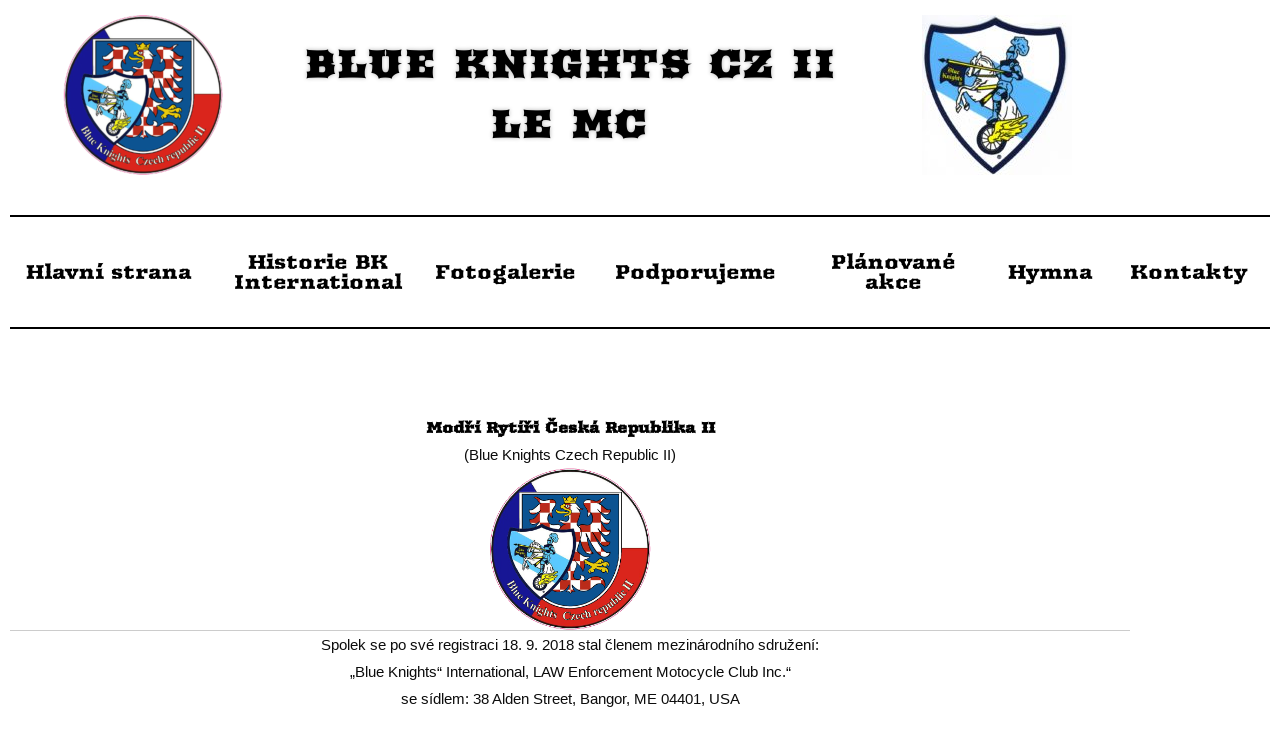

--- FILE ---
content_type: text/css
request_url: https://blueknights2.cz/wp-content/uploads/elementor/css/post-203.css?ver=1768922681
body_size: 439
content:
.elementor-203 .elementor-element.elementor-element-10bd794{--spacer-size:5px;}.elementor-widget-heading .elementor-heading-title{font-family:var( --e-global-typography-primary-font-family ), Sans-serif;font-weight:var( --e-global-typography-primary-font-weight );color:var( --e-global-color-primary );}.elementor-203 .elementor-element.elementor-element-2d2508d{text-align:center;}.elementor-203 .elementor-element.elementor-element-2d2508d .elementor-heading-title{font-family:"Arbutus", Sans-serif;font-weight:100;text-transform:none;font-style:normal;letter-spacing:0.2px;color:#D40000;}.elementor-203 .elementor-element.elementor-element-6e6839f{--spacer-size:20px;}.elementor-widget-image .widget-image-caption{color:var( --e-global-color-text );font-family:var( --e-global-typography-text-font-family ), Sans-serif;font-weight:var( --e-global-typography-text-font-weight );}.elementor-203 .elementor-element.elementor-element-6b7f69c{--spacer-size:5px;}.elementor-widget-text-editor{font-family:var( --e-global-typography-text-font-family ), Sans-serif;font-weight:var( --e-global-typography-text-font-weight );color:var( --e-global-color-text );}.elementor-widget-text-editor.elementor-drop-cap-view-stacked .elementor-drop-cap{background-color:var( --e-global-color-primary );}.elementor-widget-text-editor.elementor-drop-cap-view-framed .elementor-drop-cap, .elementor-widget-text-editor.elementor-drop-cap-view-default .elementor-drop-cap{color:var( --e-global-color-primary );border-color:var( --e-global-color-primary );}.elementor-203 .elementor-element.elementor-element-eac0ffb{font-family:"Tahoma", Sans-serif;color:#0c0c0c;}

--- FILE ---
content_type: text/css
request_url: https://blueknights2.cz/wp-content/uploads/elementor/css/post-157.css?ver=1768922681
body_size: 1272
content:
.elementor-widget-image .widget-image-caption{color:var( --e-global-color-text );font-family:var( --e-global-typography-text-font-family ), Sans-serif;font-weight:var( --e-global-typography-text-font-weight );}.elementor-bc-flex-widget .elementor-157 .elementor-element.elementor-element-3ad0421.elementor-column .elementor-widget-wrap{align-items:center;}.elementor-157 .elementor-element.elementor-element-3ad0421.elementor-column.elementor-element[data-element_type="column"] > .elementor-widget-wrap.elementor-element-populated{align-content:center;align-items:center;}.elementor-widget-heading .elementor-heading-title{font-family:var( --e-global-typography-primary-font-family ), Sans-serif;font-weight:var( --e-global-typography-primary-font-weight );color:var( --e-global-color-primary );}.elementor-157 .elementor-element.elementor-element-28e372d{text-align:center;}.elementor-157 .elementor-element.elementor-element-28e372d .elementor-heading-title{font-family:"Arbutus", Sans-serif;font-size:2.5em;font-weight:700;text-transform:uppercase;line-height:0.8em;letter-spacing:2.5px;text-shadow:0px 0px 4px rgba(0,0,0,0.3);color:#000000;}.elementor-widget-divider{--divider-color:var( --e-global-color-secondary );}.elementor-widget-divider .elementor-divider__text{color:var( --e-global-color-secondary );font-family:var( --e-global-typography-secondary-font-family ), Sans-serif;font-weight:var( --e-global-typography-secondary-font-weight );}.elementor-widget-divider.elementor-view-stacked .elementor-icon{background-color:var( --e-global-color-secondary );}.elementor-widget-divider.elementor-view-framed .elementor-icon, .elementor-widget-divider.elementor-view-default .elementor-icon{color:var( --e-global-color-secondary );border-color:var( --e-global-color-secondary );}.elementor-widget-divider.elementor-view-framed .elementor-icon, .elementor-widget-divider.elementor-view-default .elementor-icon svg{fill:var( --e-global-color-secondary );}.elementor-157 .elementor-element.elementor-element-4405862{--divider-border-style:solid;--divider-color:#000;--divider-border-width:2px;}.elementor-157 .elementor-element.elementor-element-4405862 .elementor-divider-separator{width:100%;}.elementor-157 .elementor-element.elementor-element-4405862 .elementor-divider{padding-block-start:15px;padding-block-end:15px;}.elementor-157 .elementor-element.elementor-element-c3bd5e7 > .elementor-container > .elementor-column > .elementor-widget-wrap{align-content:center;align-items:center;}.elementor-157 .elementor-element.elementor-element-c3bd5e7 > .elementor-container{max-width:1400px;}.elementor-157 .elementor-element.elementor-element-c3bd5e7, .elementor-157 .elementor-element.elementor-element-c3bd5e7 > .elementor-background-overlay{border-radius:0px 0px 0px 0px;}.elementor-157 .elementor-element.elementor-element-c3bd5e7{margin-top:5px;margin-bottom:5px;}.elementor-157 .elementor-element.elementor-element-916273b > .elementor-widget-container{margin:0px 0px 0px 0px;transition:background 0.8s;}.elementor-157 .elementor-element.elementor-element-916273b:hover > .elementor-widget-container{border-radius:0px 0px 0px 0px;}.elementor-157 .elementor-element.elementor-element-916273b .elementor-widget-container{transition:background 0.8s, border 0s, border-radius 0s, box-shadow 0s;}.elementor-157 .elementor-element.elementor-element-916273b{text-align:center;}.elementor-157 .elementor-element.elementor-element-916273b .elementor-heading-title{font-family:"Arbutus", Sans-serif;font-size:20px;font-weight:100;color:#000000;}.elementor-157 .elementor-element.elementor-element-93ca2b8 > .elementor-widget-container{margin:0px 0px 0px 0px;transition:background 0s;}.elementor-157 .elementor-element.elementor-element-93ca2b8{text-align:center;}.elementor-157 .elementor-element.elementor-element-93ca2b8 .elementor-heading-title{font-family:"Arbutus", Sans-serif;font-size:20px;font-weight:100;color:#000000;}.elementor-157 .elementor-element.elementor-element-43296fa{text-align:center;}.elementor-157 .elementor-element.elementor-element-43296fa .elementor-heading-title{font-family:"Arbutus", Sans-serif;font-size:20px;font-weight:100;color:#000000;}.elementor-bc-flex-widget .elementor-157 .elementor-element.elementor-element-af011fd.elementor-column .elementor-widget-wrap{align-items:center;}.elementor-157 .elementor-element.elementor-element-af011fd.elementor-column.elementor-element[data-element_type="column"] > .elementor-widget-wrap.elementor-element-populated{align-content:center;align-items:center;}.elementor-157 .elementor-element.elementor-element-af011fd.elementor-column > .elementor-widget-wrap{justify-content:center;}.elementor-157 .elementor-element.elementor-element-e714281{text-align:center;}.elementor-157 .elementor-element.elementor-element-e714281 .elementor-heading-title{font-family:"Arbutus", Sans-serif;font-size:20px;font-weight:100;color:#000000;}.elementor-157 .elementor-element.elementor-element-f649041{text-align:center;}.elementor-157 .elementor-element.elementor-element-f649041 .elementor-heading-title{font-family:"Arbutus", Sans-serif;font-size:20px;font-weight:100;color:#000000;}.elementor-157 .elementor-element.elementor-element-dc9db8e{text-align:center;}.elementor-157 .elementor-element.elementor-element-dc9db8e .elementor-heading-title{font-family:"Arbutus", Sans-serif;font-size:20px;font-weight:100;color:#000000;}.elementor-157 .elementor-element.elementor-element-fb912d7{text-align:center;}.elementor-157 .elementor-element.elementor-element-fb912d7 .elementor-heading-title{font-family:"Arbutus", Sans-serif;font-size:20px;font-weight:100;color:#000000;}.elementor-157 .elementor-element.elementor-element-b0e6719{--divider-border-style:solid;--divider-color:#000;--divider-border-width:1.5px;}.elementor-157 .elementor-element.elementor-element-b0e6719 .elementor-divider-separator{width:100%;}.elementor-157 .elementor-element.elementor-element-b0e6719 .elementor-divider{padding-block-start:15px;padding-block-end:15px;}@media(max-width:1024px){.elementor-157 .elementor-element.elementor-element-28e372d .elementor-heading-title{font-size:35px;line-height:1em;letter-spacing:1px;}.elementor-157 .elementor-element.elementor-element-c3bd5e7{padding:0px 0px 0px 0px;}}@media(min-width:768px){.elementor-157 .elementor-element.elementor-element-d1665c6{width:25%;}.elementor-157 .elementor-element.elementor-element-3ad0421{width:50%;}.elementor-157 .elementor-element.elementor-element-c064325{width:24.996%;}.elementor-157 .elementor-element.elementor-element-8d4f86f{width:16.923%;}.elementor-157 .elementor-element.elementor-element-c596a5b{width:15.769%;}.elementor-157 .elementor-element.elementor-element-0490e4a{width:13.538%;}.elementor-157 .elementor-element.elementor-element-af011fd{width:16.154%;}.elementor-157 .elementor-element.elementor-element-1bf6f2a{width:14.692%;}.elementor-157 .elementor-element.elementor-element-5cb4756{width:9.846%;}.elementor-157 .elementor-element.elementor-element-9ee6b83{width:11.921%;}}@media(max-width:767px){.elementor-157 .elementor-element.elementor-element-693f977 img{width:35%;}.elementor-157 .elementor-element.elementor-element-28e372d{text-align:center;}.elementor-157 .elementor-element.elementor-element-28e372d .elementor-heading-title{font-size:33px;line-height:1em;letter-spacing:0.5px;}.elementor-157 .elementor-element.elementor-element-49975fd{text-align:center;}.elementor-157 .elementor-element.elementor-element-49975fd img{width:35%;}.elementor-157 .elementor-element.elementor-element-c3bd5e7, .elementor-157 .elementor-element.elementor-element-c3bd5e7 > .elementor-background-overlay{border-radius:0px 0px 0px 0px;}.elementor-157 .elementor-element.elementor-element-c3bd5e7{margin-top:0px;margin-bottom:0px;padding:0px 0px 0px 0px;}.elementor-157 .elementor-element.elementor-element-916273b > .elementor-widget-container{padding:0px 0px 5px 0px;}.elementor-157 .elementor-element.elementor-element-93ca2b8 > .elementor-widget-container{padding:0px 0px 5px 0px;}.elementor-157 .elementor-element.elementor-element-43296fa > .elementor-widget-container{padding:0px 0px 5px 0px;}.elementor-157 .elementor-element.elementor-element-e714281 > .elementor-widget-container{padding:0px 0px 5px 0px;}.elementor-157 .elementor-element.elementor-element-f649041 > .elementor-widget-container{padding:0px 0px 5px 0px;}.elementor-157 .elementor-element.elementor-element-dc9db8e > .elementor-widget-container{padding:0px 0px 5px 0px;}.elementor-157 .elementor-element.elementor-element-fb912d7 > .elementor-widget-container{padding:0px 0px 5px 0px;}}